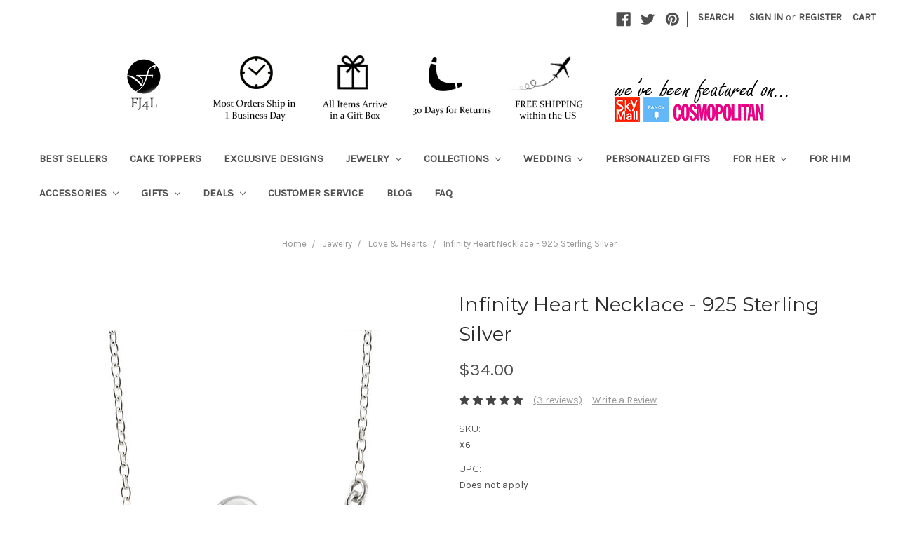

--- FILE ---
content_type: text/html; charset=utf-8
request_url: https://www.google.com/recaptcha/api2/anchor?ar=1&k=6LcjX0sbAAAAACp92-MNpx66FT4pbIWh-FTDmkkz&co=aHR0cHM6Ly93d3cuZmFzaGlvbmp1bmtpZTRsaWZlLmNvbTo0NDM.&hl=en&v=PoyoqOPhxBO7pBk68S4YbpHZ&size=normal&anchor-ms=20000&execute-ms=30000&cb=317p18zci3u5
body_size: 49508
content:
<!DOCTYPE HTML><html dir="ltr" lang="en"><head><meta http-equiv="Content-Type" content="text/html; charset=UTF-8">
<meta http-equiv="X-UA-Compatible" content="IE=edge">
<title>reCAPTCHA</title>
<style type="text/css">
/* cyrillic-ext */
@font-face {
  font-family: 'Roboto';
  font-style: normal;
  font-weight: 400;
  font-stretch: 100%;
  src: url(//fonts.gstatic.com/s/roboto/v48/KFO7CnqEu92Fr1ME7kSn66aGLdTylUAMa3GUBHMdazTgWw.woff2) format('woff2');
  unicode-range: U+0460-052F, U+1C80-1C8A, U+20B4, U+2DE0-2DFF, U+A640-A69F, U+FE2E-FE2F;
}
/* cyrillic */
@font-face {
  font-family: 'Roboto';
  font-style: normal;
  font-weight: 400;
  font-stretch: 100%;
  src: url(//fonts.gstatic.com/s/roboto/v48/KFO7CnqEu92Fr1ME7kSn66aGLdTylUAMa3iUBHMdazTgWw.woff2) format('woff2');
  unicode-range: U+0301, U+0400-045F, U+0490-0491, U+04B0-04B1, U+2116;
}
/* greek-ext */
@font-face {
  font-family: 'Roboto';
  font-style: normal;
  font-weight: 400;
  font-stretch: 100%;
  src: url(//fonts.gstatic.com/s/roboto/v48/KFO7CnqEu92Fr1ME7kSn66aGLdTylUAMa3CUBHMdazTgWw.woff2) format('woff2');
  unicode-range: U+1F00-1FFF;
}
/* greek */
@font-face {
  font-family: 'Roboto';
  font-style: normal;
  font-weight: 400;
  font-stretch: 100%;
  src: url(//fonts.gstatic.com/s/roboto/v48/KFO7CnqEu92Fr1ME7kSn66aGLdTylUAMa3-UBHMdazTgWw.woff2) format('woff2');
  unicode-range: U+0370-0377, U+037A-037F, U+0384-038A, U+038C, U+038E-03A1, U+03A3-03FF;
}
/* math */
@font-face {
  font-family: 'Roboto';
  font-style: normal;
  font-weight: 400;
  font-stretch: 100%;
  src: url(//fonts.gstatic.com/s/roboto/v48/KFO7CnqEu92Fr1ME7kSn66aGLdTylUAMawCUBHMdazTgWw.woff2) format('woff2');
  unicode-range: U+0302-0303, U+0305, U+0307-0308, U+0310, U+0312, U+0315, U+031A, U+0326-0327, U+032C, U+032F-0330, U+0332-0333, U+0338, U+033A, U+0346, U+034D, U+0391-03A1, U+03A3-03A9, U+03B1-03C9, U+03D1, U+03D5-03D6, U+03F0-03F1, U+03F4-03F5, U+2016-2017, U+2034-2038, U+203C, U+2040, U+2043, U+2047, U+2050, U+2057, U+205F, U+2070-2071, U+2074-208E, U+2090-209C, U+20D0-20DC, U+20E1, U+20E5-20EF, U+2100-2112, U+2114-2115, U+2117-2121, U+2123-214F, U+2190, U+2192, U+2194-21AE, U+21B0-21E5, U+21F1-21F2, U+21F4-2211, U+2213-2214, U+2216-22FF, U+2308-230B, U+2310, U+2319, U+231C-2321, U+2336-237A, U+237C, U+2395, U+239B-23B7, U+23D0, U+23DC-23E1, U+2474-2475, U+25AF, U+25B3, U+25B7, U+25BD, U+25C1, U+25CA, U+25CC, U+25FB, U+266D-266F, U+27C0-27FF, U+2900-2AFF, U+2B0E-2B11, U+2B30-2B4C, U+2BFE, U+3030, U+FF5B, U+FF5D, U+1D400-1D7FF, U+1EE00-1EEFF;
}
/* symbols */
@font-face {
  font-family: 'Roboto';
  font-style: normal;
  font-weight: 400;
  font-stretch: 100%;
  src: url(//fonts.gstatic.com/s/roboto/v48/KFO7CnqEu92Fr1ME7kSn66aGLdTylUAMaxKUBHMdazTgWw.woff2) format('woff2');
  unicode-range: U+0001-000C, U+000E-001F, U+007F-009F, U+20DD-20E0, U+20E2-20E4, U+2150-218F, U+2190, U+2192, U+2194-2199, U+21AF, U+21E6-21F0, U+21F3, U+2218-2219, U+2299, U+22C4-22C6, U+2300-243F, U+2440-244A, U+2460-24FF, U+25A0-27BF, U+2800-28FF, U+2921-2922, U+2981, U+29BF, U+29EB, U+2B00-2BFF, U+4DC0-4DFF, U+FFF9-FFFB, U+10140-1018E, U+10190-1019C, U+101A0, U+101D0-101FD, U+102E0-102FB, U+10E60-10E7E, U+1D2C0-1D2D3, U+1D2E0-1D37F, U+1F000-1F0FF, U+1F100-1F1AD, U+1F1E6-1F1FF, U+1F30D-1F30F, U+1F315, U+1F31C, U+1F31E, U+1F320-1F32C, U+1F336, U+1F378, U+1F37D, U+1F382, U+1F393-1F39F, U+1F3A7-1F3A8, U+1F3AC-1F3AF, U+1F3C2, U+1F3C4-1F3C6, U+1F3CA-1F3CE, U+1F3D4-1F3E0, U+1F3ED, U+1F3F1-1F3F3, U+1F3F5-1F3F7, U+1F408, U+1F415, U+1F41F, U+1F426, U+1F43F, U+1F441-1F442, U+1F444, U+1F446-1F449, U+1F44C-1F44E, U+1F453, U+1F46A, U+1F47D, U+1F4A3, U+1F4B0, U+1F4B3, U+1F4B9, U+1F4BB, U+1F4BF, U+1F4C8-1F4CB, U+1F4D6, U+1F4DA, U+1F4DF, U+1F4E3-1F4E6, U+1F4EA-1F4ED, U+1F4F7, U+1F4F9-1F4FB, U+1F4FD-1F4FE, U+1F503, U+1F507-1F50B, U+1F50D, U+1F512-1F513, U+1F53E-1F54A, U+1F54F-1F5FA, U+1F610, U+1F650-1F67F, U+1F687, U+1F68D, U+1F691, U+1F694, U+1F698, U+1F6AD, U+1F6B2, U+1F6B9-1F6BA, U+1F6BC, U+1F6C6-1F6CF, U+1F6D3-1F6D7, U+1F6E0-1F6EA, U+1F6F0-1F6F3, U+1F6F7-1F6FC, U+1F700-1F7FF, U+1F800-1F80B, U+1F810-1F847, U+1F850-1F859, U+1F860-1F887, U+1F890-1F8AD, U+1F8B0-1F8BB, U+1F8C0-1F8C1, U+1F900-1F90B, U+1F93B, U+1F946, U+1F984, U+1F996, U+1F9E9, U+1FA00-1FA6F, U+1FA70-1FA7C, U+1FA80-1FA89, U+1FA8F-1FAC6, U+1FACE-1FADC, U+1FADF-1FAE9, U+1FAF0-1FAF8, U+1FB00-1FBFF;
}
/* vietnamese */
@font-face {
  font-family: 'Roboto';
  font-style: normal;
  font-weight: 400;
  font-stretch: 100%;
  src: url(//fonts.gstatic.com/s/roboto/v48/KFO7CnqEu92Fr1ME7kSn66aGLdTylUAMa3OUBHMdazTgWw.woff2) format('woff2');
  unicode-range: U+0102-0103, U+0110-0111, U+0128-0129, U+0168-0169, U+01A0-01A1, U+01AF-01B0, U+0300-0301, U+0303-0304, U+0308-0309, U+0323, U+0329, U+1EA0-1EF9, U+20AB;
}
/* latin-ext */
@font-face {
  font-family: 'Roboto';
  font-style: normal;
  font-weight: 400;
  font-stretch: 100%;
  src: url(//fonts.gstatic.com/s/roboto/v48/KFO7CnqEu92Fr1ME7kSn66aGLdTylUAMa3KUBHMdazTgWw.woff2) format('woff2');
  unicode-range: U+0100-02BA, U+02BD-02C5, U+02C7-02CC, U+02CE-02D7, U+02DD-02FF, U+0304, U+0308, U+0329, U+1D00-1DBF, U+1E00-1E9F, U+1EF2-1EFF, U+2020, U+20A0-20AB, U+20AD-20C0, U+2113, U+2C60-2C7F, U+A720-A7FF;
}
/* latin */
@font-face {
  font-family: 'Roboto';
  font-style: normal;
  font-weight: 400;
  font-stretch: 100%;
  src: url(//fonts.gstatic.com/s/roboto/v48/KFO7CnqEu92Fr1ME7kSn66aGLdTylUAMa3yUBHMdazQ.woff2) format('woff2');
  unicode-range: U+0000-00FF, U+0131, U+0152-0153, U+02BB-02BC, U+02C6, U+02DA, U+02DC, U+0304, U+0308, U+0329, U+2000-206F, U+20AC, U+2122, U+2191, U+2193, U+2212, U+2215, U+FEFF, U+FFFD;
}
/* cyrillic-ext */
@font-face {
  font-family: 'Roboto';
  font-style: normal;
  font-weight: 500;
  font-stretch: 100%;
  src: url(//fonts.gstatic.com/s/roboto/v48/KFO7CnqEu92Fr1ME7kSn66aGLdTylUAMa3GUBHMdazTgWw.woff2) format('woff2');
  unicode-range: U+0460-052F, U+1C80-1C8A, U+20B4, U+2DE0-2DFF, U+A640-A69F, U+FE2E-FE2F;
}
/* cyrillic */
@font-face {
  font-family: 'Roboto';
  font-style: normal;
  font-weight: 500;
  font-stretch: 100%;
  src: url(//fonts.gstatic.com/s/roboto/v48/KFO7CnqEu92Fr1ME7kSn66aGLdTylUAMa3iUBHMdazTgWw.woff2) format('woff2');
  unicode-range: U+0301, U+0400-045F, U+0490-0491, U+04B0-04B1, U+2116;
}
/* greek-ext */
@font-face {
  font-family: 'Roboto';
  font-style: normal;
  font-weight: 500;
  font-stretch: 100%;
  src: url(//fonts.gstatic.com/s/roboto/v48/KFO7CnqEu92Fr1ME7kSn66aGLdTylUAMa3CUBHMdazTgWw.woff2) format('woff2');
  unicode-range: U+1F00-1FFF;
}
/* greek */
@font-face {
  font-family: 'Roboto';
  font-style: normal;
  font-weight: 500;
  font-stretch: 100%;
  src: url(//fonts.gstatic.com/s/roboto/v48/KFO7CnqEu92Fr1ME7kSn66aGLdTylUAMa3-UBHMdazTgWw.woff2) format('woff2');
  unicode-range: U+0370-0377, U+037A-037F, U+0384-038A, U+038C, U+038E-03A1, U+03A3-03FF;
}
/* math */
@font-face {
  font-family: 'Roboto';
  font-style: normal;
  font-weight: 500;
  font-stretch: 100%;
  src: url(//fonts.gstatic.com/s/roboto/v48/KFO7CnqEu92Fr1ME7kSn66aGLdTylUAMawCUBHMdazTgWw.woff2) format('woff2');
  unicode-range: U+0302-0303, U+0305, U+0307-0308, U+0310, U+0312, U+0315, U+031A, U+0326-0327, U+032C, U+032F-0330, U+0332-0333, U+0338, U+033A, U+0346, U+034D, U+0391-03A1, U+03A3-03A9, U+03B1-03C9, U+03D1, U+03D5-03D6, U+03F0-03F1, U+03F4-03F5, U+2016-2017, U+2034-2038, U+203C, U+2040, U+2043, U+2047, U+2050, U+2057, U+205F, U+2070-2071, U+2074-208E, U+2090-209C, U+20D0-20DC, U+20E1, U+20E5-20EF, U+2100-2112, U+2114-2115, U+2117-2121, U+2123-214F, U+2190, U+2192, U+2194-21AE, U+21B0-21E5, U+21F1-21F2, U+21F4-2211, U+2213-2214, U+2216-22FF, U+2308-230B, U+2310, U+2319, U+231C-2321, U+2336-237A, U+237C, U+2395, U+239B-23B7, U+23D0, U+23DC-23E1, U+2474-2475, U+25AF, U+25B3, U+25B7, U+25BD, U+25C1, U+25CA, U+25CC, U+25FB, U+266D-266F, U+27C0-27FF, U+2900-2AFF, U+2B0E-2B11, U+2B30-2B4C, U+2BFE, U+3030, U+FF5B, U+FF5D, U+1D400-1D7FF, U+1EE00-1EEFF;
}
/* symbols */
@font-face {
  font-family: 'Roboto';
  font-style: normal;
  font-weight: 500;
  font-stretch: 100%;
  src: url(//fonts.gstatic.com/s/roboto/v48/KFO7CnqEu92Fr1ME7kSn66aGLdTylUAMaxKUBHMdazTgWw.woff2) format('woff2');
  unicode-range: U+0001-000C, U+000E-001F, U+007F-009F, U+20DD-20E0, U+20E2-20E4, U+2150-218F, U+2190, U+2192, U+2194-2199, U+21AF, U+21E6-21F0, U+21F3, U+2218-2219, U+2299, U+22C4-22C6, U+2300-243F, U+2440-244A, U+2460-24FF, U+25A0-27BF, U+2800-28FF, U+2921-2922, U+2981, U+29BF, U+29EB, U+2B00-2BFF, U+4DC0-4DFF, U+FFF9-FFFB, U+10140-1018E, U+10190-1019C, U+101A0, U+101D0-101FD, U+102E0-102FB, U+10E60-10E7E, U+1D2C0-1D2D3, U+1D2E0-1D37F, U+1F000-1F0FF, U+1F100-1F1AD, U+1F1E6-1F1FF, U+1F30D-1F30F, U+1F315, U+1F31C, U+1F31E, U+1F320-1F32C, U+1F336, U+1F378, U+1F37D, U+1F382, U+1F393-1F39F, U+1F3A7-1F3A8, U+1F3AC-1F3AF, U+1F3C2, U+1F3C4-1F3C6, U+1F3CA-1F3CE, U+1F3D4-1F3E0, U+1F3ED, U+1F3F1-1F3F3, U+1F3F5-1F3F7, U+1F408, U+1F415, U+1F41F, U+1F426, U+1F43F, U+1F441-1F442, U+1F444, U+1F446-1F449, U+1F44C-1F44E, U+1F453, U+1F46A, U+1F47D, U+1F4A3, U+1F4B0, U+1F4B3, U+1F4B9, U+1F4BB, U+1F4BF, U+1F4C8-1F4CB, U+1F4D6, U+1F4DA, U+1F4DF, U+1F4E3-1F4E6, U+1F4EA-1F4ED, U+1F4F7, U+1F4F9-1F4FB, U+1F4FD-1F4FE, U+1F503, U+1F507-1F50B, U+1F50D, U+1F512-1F513, U+1F53E-1F54A, U+1F54F-1F5FA, U+1F610, U+1F650-1F67F, U+1F687, U+1F68D, U+1F691, U+1F694, U+1F698, U+1F6AD, U+1F6B2, U+1F6B9-1F6BA, U+1F6BC, U+1F6C6-1F6CF, U+1F6D3-1F6D7, U+1F6E0-1F6EA, U+1F6F0-1F6F3, U+1F6F7-1F6FC, U+1F700-1F7FF, U+1F800-1F80B, U+1F810-1F847, U+1F850-1F859, U+1F860-1F887, U+1F890-1F8AD, U+1F8B0-1F8BB, U+1F8C0-1F8C1, U+1F900-1F90B, U+1F93B, U+1F946, U+1F984, U+1F996, U+1F9E9, U+1FA00-1FA6F, U+1FA70-1FA7C, U+1FA80-1FA89, U+1FA8F-1FAC6, U+1FACE-1FADC, U+1FADF-1FAE9, U+1FAF0-1FAF8, U+1FB00-1FBFF;
}
/* vietnamese */
@font-face {
  font-family: 'Roboto';
  font-style: normal;
  font-weight: 500;
  font-stretch: 100%;
  src: url(//fonts.gstatic.com/s/roboto/v48/KFO7CnqEu92Fr1ME7kSn66aGLdTylUAMa3OUBHMdazTgWw.woff2) format('woff2');
  unicode-range: U+0102-0103, U+0110-0111, U+0128-0129, U+0168-0169, U+01A0-01A1, U+01AF-01B0, U+0300-0301, U+0303-0304, U+0308-0309, U+0323, U+0329, U+1EA0-1EF9, U+20AB;
}
/* latin-ext */
@font-face {
  font-family: 'Roboto';
  font-style: normal;
  font-weight: 500;
  font-stretch: 100%;
  src: url(//fonts.gstatic.com/s/roboto/v48/KFO7CnqEu92Fr1ME7kSn66aGLdTylUAMa3KUBHMdazTgWw.woff2) format('woff2');
  unicode-range: U+0100-02BA, U+02BD-02C5, U+02C7-02CC, U+02CE-02D7, U+02DD-02FF, U+0304, U+0308, U+0329, U+1D00-1DBF, U+1E00-1E9F, U+1EF2-1EFF, U+2020, U+20A0-20AB, U+20AD-20C0, U+2113, U+2C60-2C7F, U+A720-A7FF;
}
/* latin */
@font-face {
  font-family: 'Roboto';
  font-style: normal;
  font-weight: 500;
  font-stretch: 100%;
  src: url(//fonts.gstatic.com/s/roboto/v48/KFO7CnqEu92Fr1ME7kSn66aGLdTylUAMa3yUBHMdazQ.woff2) format('woff2');
  unicode-range: U+0000-00FF, U+0131, U+0152-0153, U+02BB-02BC, U+02C6, U+02DA, U+02DC, U+0304, U+0308, U+0329, U+2000-206F, U+20AC, U+2122, U+2191, U+2193, U+2212, U+2215, U+FEFF, U+FFFD;
}
/* cyrillic-ext */
@font-face {
  font-family: 'Roboto';
  font-style: normal;
  font-weight: 900;
  font-stretch: 100%;
  src: url(//fonts.gstatic.com/s/roboto/v48/KFO7CnqEu92Fr1ME7kSn66aGLdTylUAMa3GUBHMdazTgWw.woff2) format('woff2');
  unicode-range: U+0460-052F, U+1C80-1C8A, U+20B4, U+2DE0-2DFF, U+A640-A69F, U+FE2E-FE2F;
}
/* cyrillic */
@font-face {
  font-family: 'Roboto';
  font-style: normal;
  font-weight: 900;
  font-stretch: 100%;
  src: url(//fonts.gstatic.com/s/roboto/v48/KFO7CnqEu92Fr1ME7kSn66aGLdTylUAMa3iUBHMdazTgWw.woff2) format('woff2');
  unicode-range: U+0301, U+0400-045F, U+0490-0491, U+04B0-04B1, U+2116;
}
/* greek-ext */
@font-face {
  font-family: 'Roboto';
  font-style: normal;
  font-weight: 900;
  font-stretch: 100%;
  src: url(//fonts.gstatic.com/s/roboto/v48/KFO7CnqEu92Fr1ME7kSn66aGLdTylUAMa3CUBHMdazTgWw.woff2) format('woff2');
  unicode-range: U+1F00-1FFF;
}
/* greek */
@font-face {
  font-family: 'Roboto';
  font-style: normal;
  font-weight: 900;
  font-stretch: 100%;
  src: url(//fonts.gstatic.com/s/roboto/v48/KFO7CnqEu92Fr1ME7kSn66aGLdTylUAMa3-UBHMdazTgWw.woff2) format('woff2');
  unicode-range: U+0370-0377, U+037A-037F, U+0384-038A, U+038C, U+038E-03A1, U+03A3-03FF;
}
/* math */
@font-face {
  font-family: 'Roboto';
  font-style: normal;
  font-weight: 900;
  font-stretch: 100%;
  src: url(//fonts.gstatic.com/s/roboto/v48/KFO7CnqEu92Fr1ME7kSn66aGLdTylUAMawCUBHMdazTgWw.woff2) format('woff2');
  unicode-range: U+0302-0303, U+0305, U+0307-0308, U+0310, U+0312, U+0315, U+031A, U+0326-0327, U+032C, U+032F-0330, U+0332-0333, U+0338, U+033A, U+0346, U+034D, U+0391-03A1, U+03A3-03A9, U+03B1-03C9, U+03D1, U+03D5-03D6, U+03F0-03F1, U+03F4-03F5, U+2016-2017, U+2034-2038, U+203C, U+2040, U+2043, U+2047, U+2050, U+2057, U+205F, U+2070-2071, U+2074-208E, U+2090-209C, U+20D0-20DC, U+20E1, U+20E5-20EF, U+2100-2112, U+2114-2115, U+2117-2121, U+2123-214F, U+2190, U+2192, U+2194-21AE, U+21B0-21E5, U+21F1-21F2, U+21F4-2211, U+2213-2214, U+2216-22FF, U+2308-230B, U+2310, U+2319, U+231C-2321, U+2336-237A, U+237C, U+2395, U+239B-23B7, U+23D0, U+23DC-23E1, U+2474-2475, U+25AF, U+25B3, U+25B7, U+25BD, U+25C1, U+25CA, U+25CC, U+25FB, U+266D-266F, U+27C0-27FF, U+2900-2AFF, U+2B0E-2B11, U+2B30-2B4C, U+2BFE, U+3030, U+FF5B, U+FF5D, U+1D400-1D7FF, U+1EE00-1EEFF;
}
/* symbols */
@font-face {
  font-family: 'Roboto';
  font-style: normal;
  font-weight: 900;
  font-stretch: 100%;
  src: url(//fonts.gstatic.com/s/roboto/v48/KFO7CnqEu92Fr1ME7kSn66aGLdTylUAMaxKUBHMdazTgWw.woff2) format('woff2');
  unicode-range: U+0001-000C, U+000E-001F, U+007F-009F, U+20DD-20E0, U+20E2-20E4, U+2150-218F, U+2190, U+2192, U+2194-2199, U+21AF, U+21E6-21F0, U+21F3, U+2218-2219, U+2299, U+22C4-22C6, U+2300-243F, U+2440-244A, U+2460-24FF, U+25A0-27BF, U+2800-28FF, U+2921-2922, U+2981, U+29BF, U+29EB, U+2B00-2BFF, U+4DC0-4DFF, U+FFF9-FFFB, U+10140-1018E, U+10190-1019C, U+101A0, U+101D0-101FD, U+102E0-102FB, U+10E60-10E7E, U+1D2C0-1D2D3, U+1D2E0-1D37F, U+1F000-1F0FF, U+1F100-1F1AD, U+1F1E6-1F1FF, U+1F30D-1F30F, U+1F315, U+1F31C, U+1F31E, U+1F320-1F32C, U+1F336, U+1F378, U+1F37D, U+1F382, U+1F393-1F39F, U+1F3A7-1F3A8, U+1F3AC-1F3AF, U+1F3C2, U+1F3C4-1F3C6, U+1F3CA-1F3CE, U+1F3D4-1F3E0, U+1F3ED, U+1F3F1-1F3F3, U+1F3F5-1F3F7, U+1F408, U+1F415, U+1F41F, U+1F426, U+1F43F, U+1F441-1F442, U+1F444, U+1F446-1F449, U+1F44C-1F44E, U+1F453, U+1F46A, U+1F47D, U+1F4A3, U+1F4B0, U+1F4B3, U+1F4B9, U+1F4BB, U+1F4BF, U+1F4C8-1F4CB, U+1F4D6, U+1F4DA, U+1F4DF, U+1F4E3-1F4E6, U+1F4EA-1F4ED, U+1F4F7, U+1F4F9-1F4FB, U+1F4FD-1F4FE, U+1F503, U+1F507-1F50B, U+1F50D, U+1F512-1F513, U+1F53E-1F54A, U+1F54F-1F5FA, U+1F610, U+1F650-1F67F, U+1F687, U+1F68D, U+1F691, U+1F694, U+1F698, U+1F6AD, U+1F6B2, U+1F6B9-1F6BA, U+1F6BC, U+1F6C6-1F6CF, U+1F6D3-1F6D7, U+1F6E0-1F6EA, U+1F6F0-1F6F3, U+1F6F7-1F6FC, U+1F700-1F7FF, U+1F800-1F80B, U+1F810-1F847, U+1F850-1F859, U+1F860-1F887, U+1F890-1F8AD, U+1F8B0-1F8BB, U+1F8C0-1F8C1, U+1F900-1F90B, U+1F93B, U+1F946, U+1F984, U+1F996, U+1F9E9, U+1FA00-1FA6F, U+1FA70-1FA7C, U+1FA80-1FA89, U+1FA8F-1FAC6, U+1FACE-1FADC, U+1FADF-1FAE9, U+1FAF0-1FAF8, U+1FB00-1FBFF;
}
/* vietnamese */
@font-face {
  font-family: 'Roboto';
  font-style: normal;
  font-weight: 900;
  font-stretch: 100%;
  src: url(//fonts.gstatic.com/s/roboto/v48/KFO7CnqEu92Fr1ME7kSn66aGLdTylUAMa3OUBHMdazTgWw.woff2) format('woff2');
  unicode-range: U+0102-0103, U+0110-0111, U+0128-0129, U+0168-0169, U+01A0-01A1, U+01AF-01B0, U+0300-0301, U+0303-0304, U+0308-0309, U+0323, U+0329, U+1EA0-1EF9, U+20AB;
}
/* latin-ext */
@font-face {
  font-family: 'Roboto';
  font-style: normal;
  font-weight: 900;
  font-stretch: 100%;
  src: url(//fonts.gstatic.com/s/roboto/v48/KFO7CnqEu92Fr1ME7kSn66aGLdTylUAMa3KUBHMdazTgWw.woff2) format('woff2');
  unicode-range: U+0100-02BA, U+02BD-02C5, U+02C7-02CC, U+02CE-02D7, U+02DD-02FF, U+0304, U+0308, U+0329, U+1D00-1DBF, U+1E00-1E9F, U+1EF2-1EFF, U+2020, U+20A0-20AB, U+20AD-20C0, U+2113, U+2C60-2C7F, U+A720-A7FF;
}
/* latin */
@font-face {
  font-family: 'Roboto';
  font-style: normal;
  font-weight: 900;
  font-stretch: 100%;
  src: url(//fonts.gstatic.com/s/roboto/v48/KFO7CnqEu92Fr1ME7kSn66aGLdTylUAMa3yUBHMdazQ.woff2) format('woff2');
  unicode-range: U+0000-00FF, U+0131, U+0152-0153, U+02BB-02BC, U+02C6, U+02DA, U+02DC, U+0304, U+0308, U+0329, U+2000-206F, U+20AC, U+2122, U+2191, U+2193, U+2212, U+2215, U+FEFF, U+FFFD;
}

</style>
<link rel="stylesheet" type="text/css" href="https://www.gstatic.com/recaptcha/releases/PoyoqOPhxBO7pBk68S4YbpHZ/styles__ltr.css">
<script nonce="iqmrjEPA_61D5tKJ1zEXww" type="text/javascript">window['__recaptcha_api'] = 'https://www.google.com/recaptcha/api2/';</script>
<script type="text/javascript" src="https://www.gstatic.com/recaptcha/releases/PoyoqOPhxBO7pBk68S4YbpHZ/recaptcha__en.js" nonce="iqmrjEPA_61D5tKJ1zEXww">
      
    </script></head>
<body><div id="rc-anchor-alert" class="rc-anchor-alert"></div>
<input type="hidden" id="recaptcha-token" value="[base64]">
<script type="text/javascript" nonce="iqmrjEPA_61D5tKJ1zEXww">
      recaptcha.anchor.Main.init("[\x22ainput\x22,[\x22bgdata\x22,\x22\x22,\[base64]/[base64]/[base64]/KE4oMTI0LHYsdi5HKSxMWihsLHYpKTpOKDEyNCx2LGwpLFYpLHYpLFQpKSxGKDE3MSx2KX0scjc9ZnVuY3Rpb24obCl7cmV0dXJuIGx9LEM9ZnVuY3Rpb24obCxWLHYpe04odixsLFYpLFZbYWtdPTI3OTZ9LG49ZnVuY3Rpb24obCxWKXtWLlg9KChWLlg/[base64]/[base64]/[base64]/[base64]/[base64]/[base64]/[base64]/[base64]/[base64]/[base64]/[base64]\\u003d\x22,\[base64]\x22,\x22bkpRw7bDrsKkb0FtS8OZwqZUw7wFw4QbOC5FZzMQAcKwQMOXwrrDt8KDwo/Cu1vDq8OHFcKWK8KhEcKPw6bDmcKcw5/ClS7CmS0PJV9Sfk/DlMOjQcOjIsKuDsKgwoMBCnxSakPCmw/CkX5MwozDo25+dMKEwq/Dl8KiwpNFw4VnwqLDv8KLwrTCv8O3L8Kdw6/DgMOKwr4KQijCnsKIw4nCv8OSFkzDqcOTwpfDnsKQLSrDiQIswplRIsKswoTDnzxLw4UJRsOsQUA6THpmwpTDlGYHE8OHYsK3OGAeQ3pFEcOGw7DCjMKBccKWKRRBH3HChCIIfD/Cl8KDwoHCrUbDqHHDi8OuwqTCpSrDlQLCrsOoL8KqMMK/wpbCt8OqGMKQesOQw6jCjTPCj0/CtUc4w6/Cg8OwITlbwrLDgBNJw782w5J8wrl8NHEvwqc1w5N3XRRIaUfDulDDm8OCejl1wqshUhfCsk8CRMKrEsO4w6rCqCbCrsKswqLCpMOtYsOoZgHCgidcw6PDnEHDnMOww58ZwobDq8KjMjrDiwo6wr/DhT5ocjnDssOqwr8Cw53DlCB6PMKXw654wqvDmMKBw5/Dq3Eww4nCs8Kwwp1fwqRSJcOew6/Cp8KDFsONGsK/wrDCvcK2w5Nzw4TCncKlw5FsdcKQXcOhJcO8w57Cn07CkMOrNCzDrGvCqlwZwoLCjMKkLcOpwpUzwokOIlYrwqoFBcKvw54NNUspwoEgwprDp1jCn8KtBHwSw7/CuSpmHMOUwr/[base64]/CmsKGw7RRwpbDkhDDkMOLV8O/OcOQJn1Cbmgnw64pYkDCusKvXFEYw5TDo3drWMO9THXDlhzDjHkzKsOeFTLDksOrwqLCgnk2wp3DnwR/PcORJFIjQFLCqMKWwqZEQyLDjMO4wojCm8K7w7YGwrHDu8ORw7HDg2PDosKlw7DDmTrCo8K1w7HDs8OmNlnDocK6PcOawoA4fMKuDMOnAsKQMWAhwq0zccObDmDDjkLDn3PCr8Ooeh3Cpk7CtcOKwq/DvVvCjcOjwrcOOXsnwrZ5w7gYwpDClcK7bsKnJsKuIQ3CucKPXMOGQyBmwpXDsMKywqXDvsKXw7LDv8K1w4lbwpHCtcOFasO8KsO+w69MwrM5wqsMEGXDhcOwd8Ogw5wGw71iwrotNSVJw5Baw6NwM8ONCmN6wqjDu8O5w5jDocK1TTjDviXDmRvDg1PCg8KxJsOQFQ/[base64]/[base64]/[base64]/[base64]/w5ogw7nCgcObwqrDiMO5DhDDqcKFwrrCkC3DrsKJKMKlw63CsMK4wrHCgjw9C8KSQHxQw6B2wo1awqcWw49tw7PDtkEIJsOYwqJew4l0E0U1wrPDnRPDjsKBwr7ClS/Dv8OLw4nDicOGQyNFEFpqGW85HMOyw7/[base64]/[base64]/[base64]/KVHDrMKuHcOjecK+fAtrwp5YEsK1Zk9bwro0wpYfw6bDh8OiwoAwTCHDucKSw6jDuRp5FUoBMsKHJzzDpcKRwoFaT8KPeE9IIsO6UsOlw50xGkcWWsOKBFzCqwXCmsKqw5DCkMO1UMK4woMSw5/DgcKKBgPCvcKveMOBdTt0dcOfCGPCgzICwrPDgTLDk2DCkCDDmR/Dlm44wpvDjizDk8OnAzUoOMK1w4gYwqcJw7zCkypkw5I8HMO6YWvCv8KUasKuXk3Co2zDriUdRDEjU8KfPMOAw6pDw5l/KcK4wp7DpTwSPmfDvMKjwrxQIcOOOmHDusOMw4bCmsKEwq5hwqtbWl9pJ0DDlizDrWTDqFnCq8KwbsOXE8OkFFXDpsOXXwrDr1pPcnHDkcKVKsO2wrUBGkM7RMOhUMK3wrAkDMOCw4/DtGJwFwnCl0JNwpYjw7LDkAnDtXZCw61hwp/[base64]/CkwrDnBlFw71hWF/DjMK4YsKHw540VMK9aMKTHmPCn8OJZMKIw5HChcKOfGMUwrhLwoPCrnMOwpzDoRJ1wr/[base64]/[base64]/E8OTZcOhw51/MQ19wr/CkWjDlcOqXcOxw6czwpwMPMOoUsKdwo0bw6c7eVXDqAV4w73CkBpXw7QHOATCs8KTw5bDpQPCjSNTTMOLfwfCrsOswrXCr8OIwoPCgHswecK2wqQHWhfDgsKKwpJaKgoAwpvCisOEF8KQwphgYVvCr8KCwpsTw5JhdsKkw6bDp8Oiwp/DqsOAW37DtVpOFXXDo0hUDR4ffsOHw4UiesOqb8KlVMOgw4ctYcKgwogGGMKaTcKBXwkqw6/DssKuMcOlDScbfcKzO8OTwo/DoBsid1V1w6VBw5TCicKWwph6BMOmB8KEwrA3w5HDjcKNwoVPN8KKesOnXHnChMKmw5oiw5xFKmhFaMKSwqAaw7h2wqpWdcOywowWw64YOcOnGsK0w7kgwpjCgE3CocKtw4LDtMOUGj4/V8OTNGvCv8Kaw70ywoPDm8K1ScKfwqvCnMO2wowEasKPw7AiZyHDsRscdsKhw4rCvsOtw68pAGTCvS3CisOYdW3Cnm1eXMOWOXvDg8KHDsOmIcKtwottP8O0w4bDvMOTwprDjxlCLirDky4/w4tGw7gpQcKewr3ChcKkw4Yxw5fCtwEGw5vCicKDw7DCqWVQwrQCwrsMH8O4w7rChT/[base64]/[base64]/[base64]/w5XCpMOuYMO3OBtcwqrCiQrDgEUUwq/[base64]/DhX/Ci1jCl3fDk8OJe2nDgRDDjsOuwo7Ch8KYHsKyY8KLHcOdOcOUw4jCnMOwwqXCh1hnACYNakxUa8OBKMOuw7DCqcOfwoFcwovDnVwyHcK6Fi9vB8OmUQxuw5krw6sPGMKUKsOfCMODbcO8GMKgw7EWdHLDlcOAw54nfcKFwrNpw4/CtXvCosKRw6LCncKtw5zDp8Ogw7lSwrJYeMOWwrd0bR/DhcOLPMOMwoUnwr/CjHXDksK2wozDngXCs8OMTCw6w6nDmxAWbwlSZgoQcCtpw6/DgFxGGMOgR8KANj4cbcKsw5HDhw1ocGzDiSlBX3cJOmDCplbDhg7DjCbCisKhCcOodsKpV8KHbMO0akQSPQdTIsK8UFYYw67DlcOBccKCwoJSw41gw7zDmcOqwoFqwq/DnX/CusOSFsK3woRbBgJPHQTCuGUAAE3Dg1nCvTobwrs2wpzDsAAwEcKqNsOMAsKaw6PClQlyO1XDkcObwrlqwqUUwpvCnsOBwoNKcAsKPMK8asKTwoZmw5hmwoEwU8KwwoNkw7cSwqUow6TDhcOrJcO6GiNqw4zDucKEPMK1OkvCr8K/w7/Cs8Orw6cNXsKvw4nCuyDDh8Kmw6HDlMOdacOrwrTCusOLN8KtwonDmcO8V8OFwqh1KsKkwovCicOte8OFVcO2CCvDsWAQw55Aw5zCqsKCO8K9w4LDn21owrfCksK2wqJNSRLCjMKILsOqwoLDuSrCuRUyw4Y1w7kFwoxDYT/[base64]/woDDhcONw4AUMhQBTMKYw6A+w6/CkxUqwq4+VMOYw5QuwpkCFMOnfMKYw5bDnsKZdcKCwrIHw7/[base64]/wqsvd8O0woPClHvCgMOwwpsswoHCkFvDvQsTQBfChHc0S8KvG8KkPMOuXMOmPMO7bG/DvsK6HcOAw5jDjsKSCcKpw59OGXfCm1vDiyDCjsOmw4xSIG3CkTPCj35Mw48HwqhYw4FnQlMPwqk9PcO4w619wo8vOlfDi8Kfw7rDv8OZw78XPhrDhk8WMMOGf8Ocw4sjwrXCqMObG8O5w6/DgGXCuzHCg03CnG7DrcKPLFvCnhNlGEvCh8ORwq/[base64]/Dq1/[base64]/CsH40wrTDhELCs8Opw5/Dp15Ew7tbJMOdw4bCkht0wp/[base64]/CjsKnwq5gcUbDjMOfWcKnwoTDnwc0wpbDlwt2w4oKwoAtKMKUwrEGw6pGwqzCo1Rfw5PCn8KBaXzCizIPMyYNw79MKsKEUxc/w61Kw7zDtMONJ8KETsOTTDLDvcKYTBzCqcOpIF5pBcOqwo3DrDzDojYhG8K3MVzDjsK2UAc6WsOXw4jDkMOQEl9HwoHChh/Dh8OCw4bCvMO6w65lwrDClRsjw6x+wodxwp0uRSrDq8K9wq8xwrNfJl0Qw5YqLsOVw4/Cij5UH8OxUsKdGMK0w6bDscOVPsKgMsKBw6PCiQPDgnTClT7Dr8K6woLCjcO/BwbDgEFMLsKawq/[base64]/YsOmw557UMO7dRfDq8KswpVZwpjCuMKmWFrDvMOIwosFw5xxw4nCnjZ3fMKcCWpMSFvCmMK4KxkDwpHDgsKZM8Ojw5jCqwc0AMKwUcK8w7rCiywtW3bCjxNiZMO8DsK+w7lKAB/CjsODKyB2fRV5XmJaEcOrHE7DnzTDl1wXwpzCklx0w516woHCjHnDnAMhBUDDgMOaQSTDpU4fw5/[base64]/CnGbDpiA7VlIsZEl7wojDqsO9wplddsOjaMKLw4vDgS3CpMK0wrJvNcKie3lRw6wPw6UcHsOcJS8+w4JoMsKPTMO1dD3Chmk6CcKyNUzDsGphK8OQN8Ozw4tSScO4FsKiM8OBw6VqejY8UjzCkmbChh/[base64]/[base64]/DtMOCMjFfN8O6wq1XEUrDp3ZJwpw/ZsK+PER3w4/[base64]/[base64]/w5LCkmvCoyzDq8KHwotzXgTDqcOvc014wro/w784w7fCtsOYCUBhw6HDvcKDw7MSfCLDksOxw6DDhUdsw7jDjMK+IQJXUMONLcOFw5fDuwjDjsOqwr/Cp8KDGcO3TsKeD8OKwprCpmbDvHB8wrXCqEhsEixIwpINRUgbwoHCokbCqsKiIMO3W8OsbMOrwo3Cv8K/QsObwqjCo8OOTMO2w6rDgMKpCBbDqiHDhFfDiB54WQc4wrnDqzHCmMOTw7nDtcONwotjEsKvwrZgDRwPwrZrw7hTwqLCnXQ/wpDCizskM8Ocwp7Cg8K3b2LCisOfCMOmBcK5KjEYaynCjsKPUsKOwqoFw6vCsi0fwqc/w7nChsKHD00SbBcuwqTDqhnCl1vCqVnDqMOAB8Knw4bDrzPClMKwSxDDmTZbw6QcRcKNwp3DnsOnDcO0woXCrsK3XHDCul7DjSDCtm3CtVotw54FT8OPRsKmw5I6VMKfwojCjcOww5suCV3DmMOYQk9CGcOQZcO6UCbCiXXCk8O6w4wFEW7CsBZswqo4F8OLUH1rw7/ChcOONcKPwpjChgNFK8KCWk83XsKdeW/Dq8K3Zy3DlMKhw69la8Kew6LDncOGPV1SOWTDonUFTcKnQgzClMO/wr/CgMOgLsKKw7YwS8OOb8KKZzcVGjjDgwhawr8vwp/Di8OCCMOebcKMVHJsWkLCuyUYw7HCjEHDjApue3gzw61bWcKcw45cAivCi8OefMKPTMOcOcK0ZXdgQB7Dv1bDicOaZ8KMUcOfw4fCmRLCuMKnTnMWJBjDhcO8IDtTHTcFG8OKwprDiDPCnhPDvzwKwpk8wpfDiDnCoBRtIsOtw6bDnxjCocKkNm7CuCs3w6vDs8O/wpE6w6YQQ8K8wpLDkMO6eT1fbW7Clisnw49AwoJoQsKbw6fDpsKLw7UOw4BzbwQkFBnCpcKsfgfDhcOLTMOAcjbCgsKKw4fDn8OXccOhwqIHCyoFwrbDqsOsWFTCrcOUwofCjcK2wrZKLcKAQEstOWxECcOoWMK8RcOwBRPChRDDmsOiw48CZX7Dh8OYw7/[base64]/CqsKVIMKTwpbCucKQfgDDnMKww5/ClzHDoWdEwo3DkytfwoRDaTXDkMKqw4TDpWHCt0fCpMOKwrt9w6kxw4I6wr9dw4HCnTRpBcOTQ8Kyw5HCpDkswrggwop4c8OjwoXDjQLCncONR8OlW8Kjw4bDiUvDiFVEw4nCkcKNw6oZw7kxw67DqMOzMwjCnRAOF2DCvGjChiDDqhtwDCTDrMKQBhpcwqDCp1/[base64]/Dh0HCnUJBw4pvQMOnbG7DocOBMMOiES7DgwEAw5nCl2PCv8ORw4/CjHt5MybCvMKaw4BKVMKnwrBBworDsmTCgQ0zw65Gw6MMwoTCvy5aw5tTEMKoJVx0UAfCh8OASj7Dv8OfwoNuwopQw5bCqsOhwqYmfcONw4NYeTPDv8K5w6gowqN9csOJw45QI8Knw4HCgWLDlk/ClsOPwpQCVVwCw51VQMKSUnk4wr8eJsKjwpfCuWlmPcKGaMK6fsKjG8O6NijDtVvDksKmXsKIJHpFw4BVGyXDq8KKwrEzXMKeKcO/w5LDpQjCiBHDrzd0BsKcPMKrwoPDsF3ChiR2KwvDjwEww6pOw65Cw5jChUbDocOudBbDrcOXwrZmHsK6wqbDojXCp8KRwqIAw7teW8KmHsOdI8K7VMK0EMKga0vCsxfCjMO6w73DoRHCpSUfw5UJMVrDssKuw7fDpsOtbE7CnzrDgcKow4PDvnB2QsKwwrh/w6XDsnjDgMKwwqElwpEwRGfDo00pUD/DnMOsScO/KsKpwrLDsysjd8OwwqUqw6fCvS0Ef8O6wrsUwqbDtcKHw5gCwqojOzdvw4ocMg7CusO7wowPw4nDuxA+wq9HTD8WBFfCullHwpHDk8KrRcOXC8OdVCLChMK1w7rDrcKhw4RFwoZdYnjCujzDhhR+wovDnUENAVHDng1OagQRw6jDkcKAw69qwo3ClMOsCMO+JcK/J8KTAkRSwqLDvT3Cgg3DlDzCqkzChcK3O8KIflY8D21PNMOGw6NLw4x4c8KEwrLDuk4YHjcmw7PCklktXT/Cmww1wqvCnzsJFMK0Q8Kiwp3DomJ2woUuw6XCnsKpwo/ChQ9Nwppww6xgwp7DohtdwokIBj0ew68ZOsOyw4vCr3Yow6M0BsOcwozCh8Otw5LCjV9maFoWE0PCq8K7ZjXDkjNhLsK4HsKZwq4+w6/CjcOHXkRjGcK4VsOifsOCwo07worDvMOaHsK2CsO9w5FMRTtzwoQpwrpqWGcIGg3Cs8KjcGzDh8K5wpfCuCrDk8KNwrDDmSE/[base64]/Ci0PCnxNLwqQLesKpfnB0w4g3wrXDjMOQwr5VeX80w7ImY0HCjsKSXSlkOhNOExdZcm18wpVXw5XDsxA2wpMHwoULw7Aww4YWw6sCwo0Mw5zDoAzCkzdYw5TDtxlAID4fUXZtw4Y/[base64]/DmMKJw7vCjALDkcKfNcOtw7XDtcOAw4LDucKpw5DDgmlGD19hXMOxNnXDry7CsAYRYgNiS8Ocw7nCjcKcdcOpwqsBCcKkRcO8wph9w5UtZsKLwppTwqLCswccZXhHwrTCu2HDkcKSF07Cp8KGwp8/wrfCgyHDj0M0w6IjWcKew6EBw44LakTDjcKpwrd3w6XCrnjDnSlqQ3XCtcO/BwFxw5s8woApdzLDoE7DlMKpw7sKw4/DrXo+w7UIwopsOFnCvcOZwockwoFLwpMQw4sXw4t7wrsHdw44wo/ClxDDt8KYwqvDu0c4FcO5w7/DrcKRG2U7EirCjsK1dAvDusOdKMOWwpHCo1taNcK9wp4NWMOjw4V9EsKLFcK1Z29/woHDj8O8wrHDlFV0wr9twoLCln/[base64]/w7gvwp3DvmHChU/Csn7DpyIMIA/[base64]/[base64]/w5fDpltqw7EFw7nCgj3CkRfCiCIqOnfCucOiwoLCr8KzSnrCkMOrbS0tWV4Cw4rCrcKGRMKyExzCnMO2PStjXAMhw6BKecKCwqjDhMObw5tmX8OOLW8Pw4nCkitAVMKIwq/Cjgg9QS9Sw5TDh8OHdMKxw7XCtypKGsKWXWPDo0nCoVsEw7B0HsOTRcO6w4HCniLDnHU1CcORwow3asK7w4jCp8KIwoZBCXoRwqTCqMORJCwmUBnCoSQEScOGTsKTe15Sw7/DnVnDuMKoQMOwWsK6C8OmS8KLdcOmwr1XwqF2IATCkTQYKn/DkgDDiDQlwrwbDihRezohOxDDr8KIT8OICMKxw5bDowfCiwPDrcOYwqnDsW1uworChcK+w4ICD8KoU8OLwr/ClDPCqCrDuj8RRsO2aE3Ct016J8KjwqpBw5JcT8KMTAo5w7zCuTNEcSIiwoDDkcOGKGzCkMO7woDCiMOaw6MDWARNwozDv8Kew4NVfMKFwr/Dj8OHMcKbw47Cl8KAwoHCikwIEMK0wqJPw5tzYcK9woPCgMOVOSzCt8KUWQnCgMOwCQrChsOjwqPCli3CpyvCkMO/[base64]/[base64]/DhBAbwp7DkjLCl8KDcADCnMOVTjo8w5R0w7Vew4xEHcKZccO4OX3ClcO+VcKyUDczdMOAwoQSw6p5H8OjS3oaw5/Cv0MqG8KRCVHCkGrDgsKDw5HCvXFZfsK9LsKjKCXDrMOgFgbClcOrXzfCj8K+YU3Dm8KMOSvCrw7CnSbDtw3DtVHDpjoxwpbCmcONbsKbw5ATwotfwpjCjsOLOXVSMw9dwoTDlsKuw70GwpXCpWrDgy8BBBnCj8Kneg3Cp8K7LWrDjsKxGH/DnjLCpcOoCDjClhrCtcKQwoR1esOrBVFvwqNOwpDDncK+w4dvQSQdw6LDhsKiKcOTwo7DtcOwwrgkwpA6bgNtDlzDhsKeVTvDmsOnwqLDm33CvSvDu8KJM8KLwpJewrfDtitXZDxVw4HCpVjCm8KiwqLCrzdTwrsgwqIZSsO2wqDDisOwMcKgwo14w71Rw54vYxQnFC/DjUvDpW3CtMOeOMKFWnUKwqtBDsOBSRVzw6bDq8K/bEzCscOUAUEbFcKERcKJaVfCt2xLw41rNy/DgiopSjbDv8KvT8KGw47Dhwhzw7kTwoIwwrvDuGAcwqbDq8K4w7hnwr/CsMKtw5MPC8KewoLCpWIqXMKsGsOdLTsNw4R8XRPDi8KYWcOMw6YJTcOQXVfDkhXCi8KFwo7ChcK1woB7JMKqXsKkwpfDv8K4w5hIw6bDjErCgMKjwqcXbCt7PQ05wrjCqsKFNMOtWcKrMx/CgyHCscKTw6YMwp06JMOabj8xw4/Ci8KtXFZEKSDCiMKON3rDgRMRY8OiP8OZfAQowrXDjMOFwrHDiQgbfMOYw4zCn8Kew4cDw5wuw4NIwrrDh8OGeMK/ZsOzw7dLwrM6OcOsGVIrwovClzEawqPDt3Yww6zDgW7DhX8qw5zClsOhwqtnMQHDqsOowppcBMOBS8O7w6xUFsKZb2o+K3XDv8K4AMOYJsKsJAVHesOJC8K3aGJnNAjDisOkw51jQ8OMX1QYMHd1w7jDsMOBf03DpgTDmATDniPCpcKPwok7LcOZwq/CpDTCmsKwXgvDuw4JUw9+S8KnbcKnWTrDvAtpw7QbVTnDpMK3w7TCu8OiPV0Hw5rDqG9HTi7ClcKxwrHCtcOcw5/Dh8KFw5zDhcOQwrNrQEPCnMKWM3MCCsOhw40GwrzDoMOxw6TDg2LDk8K7wq7Cl8KFwpQMTsKcLHzDjcKmJcK1Q8OWwq/Co0tHwp9cwr0BfsKhJD7DosKUw6TCg13DpMOywp/CmsK0ZUAww5LCnsKVwrPDn0N1w6gZUcKYw70hDMOkwpB/wpRydVpmU3DDkxZZQUZmw7l8wpfDksOzwpbCnCFSwpJCwpQ1ZUkbwo/Dl8OuSMOSR8K2bMKuc3cXwop7w6PDgVnDjAXDrWsjL8Kgwq5xAcO+wqlzwrnCnU7Dpj46woDDgsKVw4PCjcOaPMOJwqfDpMKEwptcTMK3cDZUw4zCocOBwqzCklM6BR8DJMKsY07Dk8KRSAfDucOpw7bCuMKmwpvDsMOlEcKtwqXDmMOgMsKQfMOfw5AWEE/DvD91VcKOw5jDpMKISMOaXcOyw4kuLmDDvjTChwkfKyt8KQZ3LHUzwoMhw60iwqfCgsKWL8K/w6rCpAJ3E2oVRsKUcDnDsMKuw6nDscKddmbCjMOHLmDDqsK7A3PCoBhBwqzCkF4ewpzDtDJnBBnDlsO5bSsiaSlPwoLDq1l9ESw7wpdzHcO1wpAmd8KGwoQFw4oGW8OCwo/Dv2MAwprDqFjCucOtcGHDq8K4Z8ORZcK9w5vDvMKSIDs6w6LDgFdzH8KWw60SdhTCl08gw49SNUNCw6fCmmxawrTCnMOPUsKrwpDCoyvDu0sgw5DDiAJ5cyNuKV/DizdyB8OUTjTDlsO6wqt7YzROwqAHwqEfC1vCrMK+SXpEDl4ewpDCscODEyrCn3rDu2cCWcOLV8KWwrgwwrzCnMOWw5jCgcO5w7wYHMKqwptmGMKnw7XCg2zCi8Oewr3Cs2Juw6rCmVLCmXTChMKDcw/CsTQfw7PDmwAGw6/Co8K0w7LDnWrCoMOwwpAFwpLDh33Ci8KAACcLw5rDlRHDi8KSXsKvT8OnGRbCthVBKcKMMMONBRbDuMOiw7R3CF7Dn0AiR8OAwrLCmcOGGMO2IsOFL8Otw6DCpXLCoxrDrcKxLsK/wpdGwoXDgz5BbFLDjz/[base64]/DksK8wpTCg2fDqAbClEHChsOWc8KMKsOGcMO0wp3DgcKQc17CtH40wrsgwphGwqjCu8KUwrd/wpvCr2ozKlspwpsfw5XDvCLCoBAnwpjCoQVuCUPDk3Z6wrnCtj7Ch8OWQWVkE8OQw4fClMKQw4YtMcKCw4zCtTvCpCXDo34mw7toSm0pw4Zmw6oOw7IVOMKIMiHDi8OXejXDrmLDqx/DlMKqFwQzw6jDh8OVTgPCgsKEQsKRw6EzLMOvwr4uAmUgaUsfw5fCisOkfcKjw4vDqsO/ZsOPw516MMOhImfCj0bDiE3CrMKRwr7ChidewqVvFcKAF8KpE8KEPMOrXjnDp8OPwpE2Ak/DsQlOw5jCog1Nw51rZkVOw5B9w4t6wq3CmMKsf8O3CmtRwqkeKMKrw53CqMOfazvDqTwNwqUlw43Do8KcPG7Ds8K/L37DrcO1wpnDqsO9wqPCqMKtUsKXDWfDkMK7N8KRwrZgWC/Dn8OAwoUAS8Oqw5rDhzZQGMOddMKiwrnCkcKWCAPCpsK1BMO7w57DkBHChzTDscOLMVojwqbDusOzaSAtw61AwoMAEsOuwoJINMKPwr/Dix/DgxMhMcKfw73DvSlIwrzChQ9cwpBQw4AywrUrDlPCjBPDm27ChsOsdcOoTMKkw5nCiMOywrRww5jCt8KbOsOZw58Dw7hRTjMOIhsxwpHCqMKqOSrDt8KuVsKoLMKiC3bCusOqwpTCs24qRhrDjcKaWcOuwqYOeR3DoGxgwobDnBbCrnjDmMOWb8KUQkTDuwzCuQ/[base64]/CiT1ywrUjPBrCqSnCoi40PcO/JRHDkyXClhjDvMKJSMKLfm7DlsOMAwQIScKIe1XCk8KFTcOUQMOhwrZlNgLDj8KzE8ONDcOCwrHDtsKNw4TDmWzChmwmP8OteD3DtsK7wqYFwo/CssKHwrTCtxYYw7cewr7Cm1rDrg1uNCZvFsOWw6DDt8OzFMKPYcOUEMOTbTl7XhhxN8KwwqM1Gw3Dg8KbwovCulMkw6/CnXdJG8KhRQnDjMKdw47DuMO5WRlBS8KPd2LCjgMtw6HCnMKNLMKPw4HDrAvDpDbDikHDqS3CssOXw7zDvcKfw6IswpnDiknDucKBGg59w5NZwo7DoMOEwpDCmsOQwq1qwoHDvMKPDULCmV/CkXtAPcOLA8OyK2pXMyjDqQJkw4Mzw7HDhGoWw5IUwo45WRvCq8KQw5jChsOSfMK7IcKOcF3CsmDCs2HCm8KiM1HCnMKBTxEAwpzCm2vCmcKFwr7DnT7Crh0twrB4ccObcnU5woIgHwPCgMK9w4duw5MWZCLCqn0iwox3wrrDiC/Cp8KYwoJdMkLDiDnCo8K5AcKYw75Gw6Q6IcKpw5nChknDqTLCsMOXaMOiZ2/DhDcTJcKVHwMbw5vCpMOSC0PDo8KBwoBZfAbCtsKAw5TDgMKnw6ZKTAvDjifCm8O2Oh1BSMOWO8K6wpfCrsKuNQg6wqUIwpHDmsOrd8OpWsKnwqx9dCvDsT8MYcOUwpJnw6/DrsKwf8KGwpnCsX1rBjnDhMOYw4jDqiXChMOHOMOeF8O/HhLDksOyw53Dl8OswqPDhsKfAjTCsD9GwpAGUMKfAcK5Uz/CqHc/USJXwqvCtWRdTQ5QI8OxOcKYwo4BwrBUP8KiDjvDsn7DisKeEhDDvg12EcKWwpbCtCnDmsKgw6Q/[base64]/w5zClWdGL8OCw6/Di1sMw78wIcOGBSrCn0jCncOQw7Zzw7LCoMKCwpXCvMKwUG3Dj8K2wpAvL8Ojw4nDuiF1wo1JHSYOwqoPw7nCn8O9TgUYw5Qzw63DrcKcRsKLwo1FwpA7C8Kqw7k4woPDqkJ5OgQ2wr8Hw5rCpcKcwqnCqDB+wpUvwpnCu0vDrMOWw4FAQsOQCifCiWsqT3/DvcKLfsKvw5c8BmnCjF01eMOGw67CjsKuw5nCk8KhwonCgMO0DBLCtsKBUcKiwrLClTZDCcOCw67DgMK5woPCkmXCh8O3NC1WQMOkGsKhTAp2eMKmCjzClMKpKiYCw4MvWlN0wq/ChcOMwoTDisO6XS1rwr0LwroXw4rDhAkBwrsBwp/CisOFR8Otw7jCmVbChcKJPhouVMKJw5XCoVgwfT3DtCTDtANqwpLDmsKDSg7DvBQWM8Oowr3Dqh7CgMOHwr8ew7xNAhxzFkRawonDnsKFwpIcQ2bDkELDi8OqwrDCjA/DssOufjvDocK3ZsOcR8K9w7/Du1HCk8KJw5jCrgrDhcOLwpjDsMKEw6wWwq0BXMOfcnvCqcKrwpbCoWLCnsO3wrjDpQUbY8K9w7bDt1TCmn7Ch8OvFVHDnUfCssO5by7Cnl4RAsK6wobDvlcTVDLChcKyw5YuAFk0wozDtQnDrEMsF1tZwpLDtUNsHXtPK1fCjkZNwp/DumzDhGrDhsK5wofDgysFwohRcMOfw5XDocOywqfDiUIsw5FiwozDj8OHDEY9wqbDiMKwwqvCnwrCrsOhARMjwrl1F1I3w4/[base64]/[base64]/VsOJaBliwp9ww4PDnBHDi0MwBD3Ct2XDvyldwrQBwq/CqVM8w4jDr8KWwosyD2/DgGrDnMOuMX/[base64]/Dl8K4w5Alw7fCkWPCjBdZw5nCgsKXSllUwoM8w7jCgz1XUMONe8Ofe8O1V8Ogwp/DvGHDp8OBw7zDr0szNsKje8OGGGzDtzpxfcONWcK+wqLDhkcHR3PDsMKywrXDnMKYwoALPzfDhRPCh2IBJXRcwodOAcOow6vDtcKKwr/Cn8OOw6jCr8K6MsKbw5oaN8KAGxQeUkDCn8ORwp4Mwrccw6sJRMOswqrDtwtEwrwKO3QGwrYWw6QTW8KpM8OGwofCiMKew7sIw5bDncKvwrzDjcKEaS/Dpl7DoFQDLT5WDhrCnsO1IsKAIcKbDcO4EcOoRsOwN8OdwovDgQ0NDMKESkE6w6DDnTPCl8Oyw7XClgnDpDMJw4k9wpDClBsCw5rCmMKowrnCqUvDgXPCsxbCgUkWw5vDg01VF8KqRj/DpMO7GcKiw5PCgTNSdcO/IFrCqVjDoBk8w48zw6rCsxjChVvDl0/DnRB/U8K3dcKjIMK/XVbCkcKtwpduw5nDlcObwrzCv8O1wrDCu8OrwqzDjsOIw4cMMG12SWrCmcKRCEVLwqcjwqQGw4fCmjfCiMOGIlnDqynCq2vCvFZ/QHrDni9BVjRHwoAPwqRhN2nDocO0wqvDlcOmCAlfw45aZcKtw5sTwpIEdMK5w5TCphU4wodrwq3DoyRDw61wwq/[base64]/Cv8Orwqd4w5sCBMKqwqPCmsO/O8Kbw6kWF8K9wpZXfjPDqi7Dj8OLdcORTsOawq3CkDAKRMK2f8OAwqMkw7Bdw7BTw7tTLMOhVmzCnRtHw6EYAF1QDmDCjsOBw4UWe8OPwr3DlcKWw6cGexkfacO5w44ewoJAG1hZWh/[base64]/CnsOOQcKoB8KlKMOIWMO1FcOgwqTCp3PCosOOw4rCthLDqU/Cg2jDhVTDl8OTw5RrBMOzbcKEGsK9w6RCw417woEUw4xhw7gqwqQ4W2R4IsOHwpAvw6HDsBcaGnMbwrTCuB9/w4Edwocjwr/DkcKXw6zClRM4w4EzfcOwJMOGc8OxP8KYVmvCtyB/[base64]/[base64]/DucONw4IowoPCjn9vSsOKasK2VnUKwr4ww7XDpcODPMOOwqAMw4UgX8KEw4YZbz9KG8K4FsK6w67Dg8OpCcOEBmrCjytVQX4/UmwqwoXCgcOQTMOQGcOow4jCtgfCgHfCiTFfwr5zw4bDlngfETRidsOcdRpYw7jCp3HClMKvw4p6wpLCn8KZw6HCgcK8w7EnwpvCgEBIw4rCrcKDwrPCpsO8wr/CqDNNwqhjw4zDu8OKwpPDj1LCkcOQw5BDFT8FSXPDgEpnLT7Dpx/DuipEasKcwrXDtFXCqkZIHMKbw4MdEsKcQSHClMKhw7hACcOaeVLClcKlw7rDmcOOwo7CginCt10BagECw5DDjsOORcK5fEhBDcOkw7lUw5vCvMO/w7fDscK6wqXDicKVAnvCkUJFwp1Vw5/Dk8K4QUHCpzBCwrAaw6nDkMOEwonCmFw6w5bDlRU+wqtzB1zDvcO3w6LClMKJARVMEUhGwrXCpMOAIFjDhTV4w4TCgDNvwoHDucOlZmLCijPCvyDChiTCm8K5WcOUwpgYC8KJasOZw7suacKMwrFmHcKLwqhbHw/DjcKUIMOkw7Z4woNPDMKywobCvMKsw4TCjsKnBkBfJVdbwpBLTlfCgktEw6rCpXA3Um3DqMK3Pyh6HF3Cq8ORw4EXw7/DqGvDhlHDgnvCksOiaHkLH3kAN1kuasO+w61jaSI7VsO+QMOlAcKEw7ctXkIQEjFDwrvDmcOBfnk+GhTDrsKFw6Uxw6fDvlczw4MOBQtmbMO/wqsGKsOWIDxFw7vDscK/[base64]/CqFTCrGJYVsONw7AJwrDCg8KgwoNRw45rw6k8Nzk6IUcQLgfClsKJQMKpdBVjJ8Oewqs9X8OfwodgQcKvADpQwqpJFMOnw5fCqcO3T1V+w4luw4PCi0jCscKyw6c9GmXCk8Ogw5zCjQ43AMKDwqTCjX7Dg8Kxwoo/w7QXZ13DosOqwo/DqW7CpcOCcMOxMlRswoLCi2I5WDlHwq9Fw5DCi8O0wrrDoMOlw6/[base64]/wp1oGMKxwqHCjTg/VsOBw4ETwr/DkDPCjcO/[base64]/[base64]/ChcOgC8K2RsKwPltDw5PDqQsTO1VuwpDCmk/DoMK2w4vChnjDp8OOehrCqMKPT8KYw7DCgAtGUcKCcMOXaMKlScOVw5LChQzDpcK0bVM2wpZVWMO2RHswPsKTCMOowrXDrMK5w5DCrsOhAcKDQFZUwr/CvMKTw51KwqHDkG7CocO0wp3CqXfClznDpEgIw6TCkEVSw7fClgnDl05fwrXDnEvDk8OKSXHDk8O4wo9RRsK5HEooGcK4w4Riw5TDi8KVw7jCkA0vQMO6w4jDqcK8wo5dwoYWdMK0V0vDjWHDjsKBw4zCtMO+wqUGworDuGDDowLCgMKlwoN8fkIbbgDCjljCvi/Cl8O7wpzDmcOHHMOIQsOtwooxIMKWwokbw5B7wpAdwo5eK8Oxw67CgjvChsKhTnFdD8KVwovCvgNzwoVyZcKBG8OPXW/[base64]/Du1XDlcO5B8OOw7TCmMK4w7N7M1zDvsKobMOlwrdmKsOAw45iwrXCnsKjG8KRw5sQw5w4ecOoa03Cr8O7wqJNw5DCgcKFw4zDmsO5PQvDmMKFEQrCtUzCixLCkcKFw5tyfMOzeENADS9mOR8dwoTDoh8kw6/CqXzCrcOMw5w5wo/Cuy0ZHSrCu2QVFGXDvh4Nwos5IzvClMOTwpXCiW9Pw6pcwqPDkcKqwp3DtFrCqMOlw78YwqPCq8O+OcKcJBUVwp4/BMKeZcK+aBttacKXwoDCsjnDpFZpw5pScsKzw67DgsO5w6VCXcOMw6bCgF7Dj3EURjUkw6FkKU7Cr8KhwqEUDSpaUFoew5Fow4YcKcKEIS5XwpIUw6MoeRbDpsOjwrVpw53DjG8vWsODTTl6SMOMw4zDusOGDcKCAMK5Y8Kgw70ZPWlNwoBlZW/CjzPDo8Kmw6wfwpctwqsICnzCjsKlTiY8wrzDmsKxwpsCwozDiMOvw7V+b0QAw7UGwozCtcK5KcOtwqd8R8KKw4hzeMOYw59CHxnCun/DuCbCpsOPCMOEw6bDgW9zw4lPwo5twpFxwq5Kw7Biw6ZVw6nCijbCtBTCokDCqH5QwqtVZMKOw4FaDhAeBzIGwpA+woolw7LCinQZMcKjdsOvAMOCw4jDoydaGsO2w7jCiMKWw6zDiMK1w5/DpiJ7w5keTRDCqcK4wrFfMcOtAnN3w7R6NMO0wo/DlVYbwrvDvjvDjsOswqoySQLCn8KmwqA6WzHDm8OKBsKXQcOvw4cpw5A8JxXDqcOlI8OOM8OoLj/DiFAwwoTCjMObH2LClmXCkHZzw7TChjcMKsO4JMOfwpPCuGMBwonDolLDrXvCh2PDqFTComjDuMKQwpcDWsKWcibDrTbCv8ODesOTViDDhETCv33Cqy/ChsK8Gi1ywpRtw7HDrcK/w4vDpX/Ch8Oow5HClsOiXwXCpArDh8ONPcO+X8OqRcKMbsOVw4TDj8Ozw6sbcl3CuQTCi8OjRMORwr7CusOwRlEjB8K/w65eaV4fwoJIFSPCp8OlJcKiwpgaaMO9w70qw5TCjMKPw6LDiMKOwoLCnsKicW/CuQowwq7DjDvCt1bCgsKnDMO/w55sf8KVw497LMOww4lxX0MPw5VSwpDCgcK/[base64]/Ch8O7B2A4B8KBw6ELwqrCnMOYMMKhw4gbwocxflQWwoRbw4I/LzIfwooqwq3CnsKZwoTCu8OIIn3DiUnDjMOdw5UdwrFbwrIdw5spw516wrXCrMOMY8KXXsOxcXsEwq3Dg8KfwqXCosOOwpZHw67CjsORXD0ZFMKZFsOFARc1wo/DgMOuLcOoewIVw6XCvHjComlDF8KtWyhUwqPCgsKewr3Di29dwqQqw7/DmGvCnCXChMO2wqXCkChOYsKPwqXCmSjCuwc5w4sgwrzDjcOIHCUpw6YKwrfCtsOow7tSZUDDjMOeHsONd8KME2caVzkhG8OFw7IoChfDlMKpQ8KebcKbwrjCgMO3wqFwMsKKUcKbPVxhdsKlecKBFsKkw6MhEsO+w7TCvsO4enPDul/Dq8KEJcKbwosvw6/DuMO/wqDCjcKsDEfDhsOWGnzDuMKew5jDjsK0Q2jCmcOpSsO+wq0twrzDgsOjRwvDu3BGecOEw5/CuCDDpFB/UCHDi8OsRCLCpWbCicO6VSI9FD/CpRzCkcOPWBbDsQjDtsO+TsKEw50Uw6nDtcOVwo5mw73DpA9fw73CuxPCrT/Co8OUw4UdYSrCrsKBw5TCgA3DtMKyOMOFwps8PcOFP0HCusKXwrTDkFPDmQBOwoFhNFE5aVMBwp0DwoXCkUZXAcKfw5F6bcKSw4nClcOTwpjDkx5SwoQUw7ICw5M3TibDvzMNB8KKwp/DgxHDvTZ6EmvCjsOkMsOiw4bDhmrCgFhVwoY1wqzClRHDmATCgsKcMsKlwpovAnjCj8OwOcK5bsKUccO6SsO4O8Onw6bDr39dw4pPUE0jw4p3wqcHEnkjHsKRD8OXw4rDh8KyJAnCqgh1IybDlEvDrU/CvMOfcsOKTEbDhF5IbsKVwrfDtsKcw7IGR1t7wrAbeTnDmElqwpMFw459wqjCqXDDhsOSw5/DpF3Du1BHwobDk8OnaMOtE3/DjcK9w7w3wpHCnXdeQ8KKQsKAw5UMw6N7woQyD8KlEDkKwobDsMK5w6jCiUjDssK5wosjw5YndXAFwr0eIWtDIcKMwpzDmxrCucOLB8ORwqRTwrfDgzJLwrDDhMKgwpZDbcO0WsKrw7hPw4DDl8KKLcO9Ni4qw48wwrPCt8OuP8O8wr/CqMK7wq3CqxIdHsK6w4kDdSxHw7zDrCnDomHCp8K5ahvCsX/CicO8Vi9bIjsNWMOdw7UgwoonGRHDuDV0w7HCrXlswqrCsmrCssOzWl9Zwow0L30ow6QzbMOPT8OEw4RKLcKXEnvDqg11EB3ClMOoJcK+D0xOdlvDqMOZNlfDrlHCjmHDlVsgwr/DhsOOecO8w5bDssOvw6vDlhQuw4PDqDvDvzXCoxB9w54Bw5/[base64]/[base64]/Dog\\u003d\\u003d\x22],null,[\x22conf\x22,null,\x226LcjX0sbAAAAACp92-MNpx66FT4pbIWh-FTDmkkz\x22,0,null,null,null,1,[21,125,63,73,95,87,41,43,42,83,102,105,109,121],[1017145,536],0,null,null,null,null,0,null,0,null,700,1,null,0,\[base64]/76lBhmnigkZhAoZnOKMAhk\\u003d\x22,0,0,null,null,1,null,0,0,null,null,null,0],\x22https://www.fashionjunkie4life.com:443\x22,null,[1,1,1],null,null,null,0,3600,[\x22https://www.google.com/intl/en/policies/privacy/\x22,\x22https://www.google.com/intl/en/policies/terms/\x22],\x226dXnDqS7hRWP3RLIsazciTYiFAUtGWQJfi8MdGyVT7Q\\u003d\x22,0,0,null,1,1768827776829,0,0,[48,180],null,[129],\x22RC-AydjaFYvjznKJg\x22,null,null,null,null,null,\x220dAFcWeA5bZitw29j1N3oEOE7p0X7vouuwkLeMxGqR9CroiX2vplxiP9KyFrDdydF4X4QVp3LttyLJT5dsraKiFbMaY2sY0dIu0w\x22,1768910576837]");
    </script></body></html>